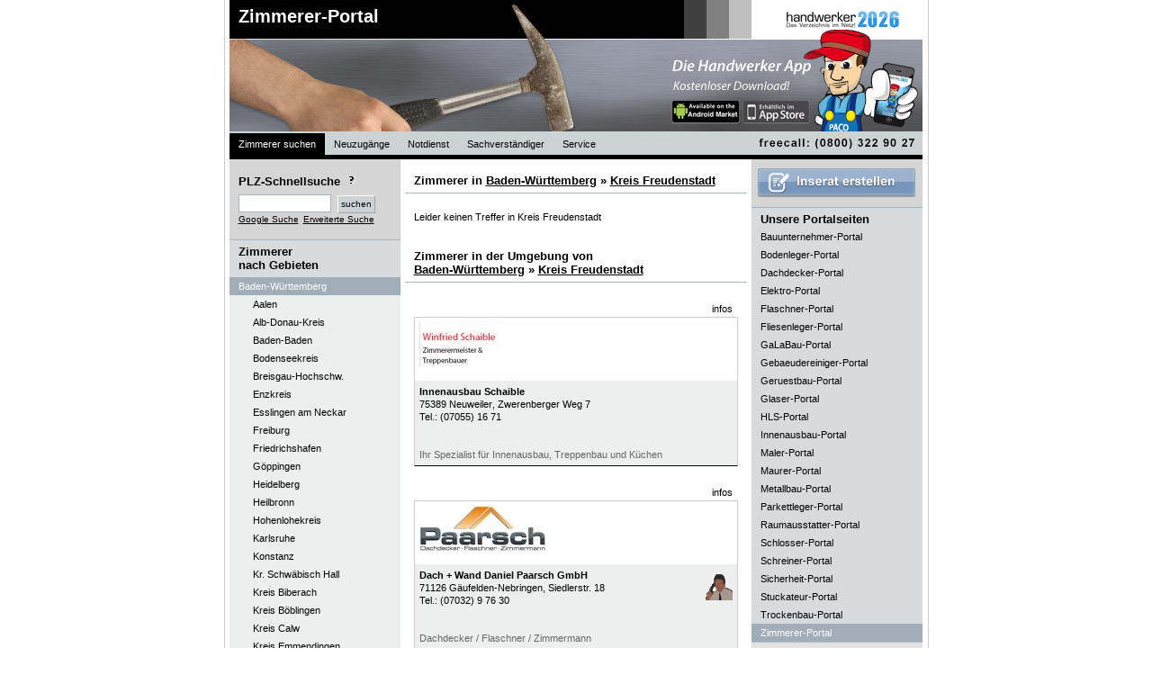

--- FILE ---
content_type: text/html; charset=UTF-8
request_url: https://www.zimmerer-portal.de/Zimmerer/Baden-W%C3%BCrttemberg/Kreis+Freudenstadt/Zimmerer-firmen-1
body_size: 5888
content:

<!DOCTYPE html PUBLIC "-//W3C//DTD XHTML 1.0 Strict//EN" "http://www.w3.org/TR/xhtml1/DTD/xhtml1-strict.dtd">
<html lang="de" xmlns="http://www.w3.org/1999/xhtml" xml:lang="de">
<head>
<title>Zimmerer Baden-Württemberg Kreis Freudenstadt | Zimmerer Kreis Freudenstadt, Zimmerei Kreis Freudenstadt, Zimmereibetriebe in Kreis Freudenstadt, Zimmereibetriebe Kreis Freudenstadt, Zimmereifachbetriebe Kreis Freudenstadt, Zimmerer Kreis Freudenstadt, Zimmereien Zimmereifachbetriebe</title>

<meta http-equiv="content-type" content="text/html; charset=iso-8859-1" />
<meta name="keywords" content="Zimmerer Baden-Württemberg Kreis Freudenstadt, Zimmerer Kreis Freudenstadt, Zimmerei Kreis Freudenstadt, Zimmereibetriebe in Kreis Freudenstadt, Zimmereibetriebe Kreis Freudenstadt, Zimmereifachbetriebe Kreis Freudenstadt, Zimmerer Kreis Freudenstadt, Zimmereien" />
<meta name="description" content="Zimmerer Baden-Württemberg Kreis Freudenstadt | Das Fachportal für Zimmereibetriebe in Kreis Freudenstadt, Zimmereibetriebe Kreis Freudenstadt, Zimmereifachbetriebe Kreis Freudenstadt, Zimmerer Kreis Freudenstadt, Zimmereien" />
<meta name="robots" content="index, follow" />
<meta http-equiv="expires" content="1728000" />
<meta name="revisit-after" content="7 days" />
<meta name="language" content="de" />
<link rel="stylesheet" type="text/css" href="/css/standardStyles.css" />
<link rel="stylesheet" type="text/css" href="/css/portalStyles.php" />

<script src="https://www.google.com/jsapi?key=ABQIAAAACL88kQDIX6b29RJC9ploThTBzx6XmvC6XTme5p4M3GKn0nywhRQqX58TjdWGOqtv52NmLgA2xXZw1w" type="text/javascript"></script>
<!--<script src="https://maps.google.com/maps?file=api&amp;v=2&amp;key=--><!--" type="text/javascript"></script>-->
<script type="text/javascript" src="/includes/script.js" ></script>
<script type="text/javascript">
            //<![CDATA[
            var thisSite="zimmerer-portal.de";
            //]]>
        </script>

                                </head>

<body >


<div id="fb-root"></div>
<!--<script>(function(d, s, id) {-->
<!--  var js, fjs = d.getElementsByTagName(s)[0];-->
<!--  if (d.getElementById(id)) return;-->
<!--  js = d.createElement(s); js.id = id;-->
<!--  js.src = "//connect.facebook.net/de_DE/all.js#xfbml=1&appId=461900067162408";-->
<!--  fjs.parentNode.insertBefore(js, fjs);-->
<!--}(document, 'script', 'facebook-jssdk'));</script>-->

   <div id="tippopup">
       <h1 id='tippopuphead'>Zimmerer in Baden-Württemberg Kreis Freudenstadt</h1>
       <p id='tippopupinhalt'>&nbsp;</p>
   </div>

  	<div id="content" >
  		<div id="headerLeft">

  			<h1><a href="/" title="Zimmerer suchen">Zimmerer-Portal</a></h1>
  			<a href="http://www.handwerker2026.de"><img class="handwerkerlogo" src="/images/handwerker/handwerker2026_small.gif" alt="Handwerker 2026 - Das Verzeichnis im Netz" /></a>
  			<a href="http://www.handwerker2026.de"><img class="paco" src="/images/handwerker/paco_rechts_iphonel.png" alt="Paco" /></a>
  			<img class="portalimg" src="/images/handwerker/Zimmerer.jpg" width="770" height="146" alt="Zimmerer Portal" title="Zimmerer Portal" />


   			<ul style="position:absolute;bottom:0px;">

        		<li><strong><a href="/" title="Zimmerer suchen" class="active">Zimmerer suchen</a></strong>
        		</li>

   				<li><strong><a href="/Zimmerer/Neuzugaenge/Baden-W%C3%BCrttemberg/Kreis+Freudenstadt/Zimmerer-firmen-1" title="Zimmerer Neuzug&auml;nge">Neuzug&auml;nge</a></strong>
        		</li>

	        	<li><a href="/Zimmerer/Notdienst/Baden-W%C3%BCrttemberg/Kreis+Freudenstadt/Zimmerer-firmen-1" title="Zimmerer Notdienst">Notdienst</a>
	        	</li>

	        	<li><a href="/Zimmerer/Sachverstaendiger/Baden-W%C3%BCrttemberg/Kreis+Freudenstadt/Zimmerer-firmen-1" title="Zimmerer Sachverst&auml;ndiger">Sachverst&auml;ndiger</a>
	        	</li>

        		<li class="" onmouseout="javascript:this.className='';" onmouseover="javascript:this.className='mover';"><a href="/content/firmaeintragen">Service</a>
	        		<ul>
			        	<li class="firstelement"><a href="/content/firmaeintragen">Firma eintragen</a>
        				</li>

                                                                                        
			        	                                                
			        	<li class="lastelement"><a href="javascript:bookmarkus(&#39;http://zimmerer-portal.de/&#39;,&#39;zimmerer-portal.de - Fachbetriebe im Internet&#39;)">Lesezeichen +</a></li>
        			</ul>
        		</li>

                                
        </ul>
        <img src="/images/freecall.gif" width="190" height="25" alt="freecall (0800) 22 66 287" style="border:0px;position:absolute;right:0px;bottom:2px;"/>
     </div>

	<div id="contentLeft">
		
<div id="suchFeld">

	<h1 style="border-bottom:0px;padding-left:0px;padding-top:2px;padding-bottom:7px;">PLZ-Schnellsuche <img src="/images/icon_info.gif" class="toolTip" onmouseover="showTooltip(this,event,'PLZ-Suche', 'Sie k&ouml;nnen hier auch die Stellen der PLZ reduzieren,\num den Suchradius zu vergr&ouml;&szlig;ern.\nBeispiel:\n\n12349\n1234\n123\n12\n1');" alt="Hilfe bei der Zimmerer-Suche" /></h1>
	<form action="/content/suche" method="get">
	        <fieldset>
				<input type="hidden" name="action" value="suchen"/>
	            <input type="text" name="plzText" id="plzTextF" alt="PLZ-Schnellsuche" class="textfelder" style="width:95px;margin-bottom:0px;" maxlength="5" value="" />
	            <input type="submit" class="submit" id="plzSchnellSubmit" value="suchen" />
	        </fieldset>
    </form>

<a style='clear:both;margin-top:2px;' href="?google_suche=1">Google Suche</a> <a href="/content/suche" style="margin-top:2px;">Erweiterte&nbsp;Suche</a>



</div>

	<h1 style="padding-top:5px;border-bottom:0px;background-color:#D7DBDE;">Zimmerer<br />nach Gebieten</h1>
	<ul>        <li><a href="/Zimmerer/Baden-W%C3%BCrttemberg/Zimmerer-firmen-1" title="Zimmerer Baden-Württemberg"  class="active"><strong>Baden-Württemberg</strong></a>
        <ul>
        		<li><a href="/Zimmerer/Baden-W%C3%BCrttemberg/Aalen/Zimmerer-firmen-1" title="Zimmerer Aalen">Aalen</a></li>



        	
        		<li><a href="/Zimmerer/Baden-W%C3%BCrttemberg/Alb-Donau-Kreis/Zimmerer-firmen-1" title="Zimmerer Alb-Donau-Kreis">Alb-Donau-Kreis</a></li>



        	
        		<li><a href="/Zimmerer/Baden-W%C3%BCrttemberg/Baden-Baden/Zimmerer-firmen-1" title="Zimmerer Baden-Baden">Baden-Baden</a></li>



        	
        		<li><a href="/Zimmerer/Baden-W%C3%BCrttemberg/Bodenseekreis/Zimmerer-firmen-1" title="Zimmerer Bodenseekreis">Bodenseekreis</a></li>



        	
        		<li><a href="/Zimmerer/Baden-W%C3%BCrttemberg/Breisgau-Hochschw./Zimmerer-firmen-1" title="Zimmerer Breisgau-Hochschw.">Breisgau-Hochschw.</a></li>



        	
        		<li><a href="/Zimmerer/Baden-W%C3%BCrttemberg/Enzkreis/Zimmerer-firmen-1" title="Zimmerer Enzkreis">Enzkreis</a></li>



        	
        		<li><a href="/Zimmerer/Baden-W%C3%BCrttemberg/Esslingen+am+Neckar/Zimmerer-firmen-1" title="Zimmerer Esslingen am Neckar">Esslingen am Neckar</a></li>



        	
        		<li><a href="/Zimmerer/Baden-W%C3%BCrttemberg/Freiburg/Zimmerer-firmen-1" title="Zimmerer Freiburg">Freiburg</a></li>



        	
        		<li><a href="/Zimmerer/Baden-W%C3%BCrttemberg/Friedrichshafen/Zimmerer-firmen-1" title="Zimmerer Friedrichshafen">Friedrichshafen</a></li>



        	
        		<li><a href="/Zimmerer/Baden-W%C3%BCrttemberg/G%C3%B6ppingen/Zimmerer-firmen-1" title="Zimmerer Göppingen">Göppingen</a></li>



        	
        		<li><a href="/Zimmerer/Baden-W%C3%BCrttemberg/Heidelberg/Zimmerer-firmen-1" title="Zimmerer Heidelberg">Heidelberg</a></li>



        	
        		<li><a href="/Zimmerer/Baden-W%C3%BCrttemberg/Heilbronn/Zimmerer-firmen-1" title="Zimmerer Heilbronn">Heilbronn</a></li>



        	
        		<li><a href="/Zimmerer/Baden-W%C3%BCrttemberg/Hohenlohekreis/Zimmerer-firmen-1" title="Zimmerer Hohenlohekreis">Hohenlohekreis</a></li>



        	
        		<li><a href="/Zimmerer/Baden-W%C3%BCrttemberg/Karlsruhe/Zimmerer-firmen-1" title="Zimmerer Karlsruhe">Karlsruhe</a></li>



        	
        		<li><a href="/Zimmerer/Baden-W%C3%BCrttemberg/Konstanz/Zimmerer-firmen-1" title="Zimmerer Konstanz">Konstanz</a></li>



        	
        		<li><a href="/Zimmerer/Baden-W%C3%BCrttemberg/Kr.+Schw%C3%A4bisch+Hall/Zimmerer-firmen-1" title="Zimmerer Kr. Schwäbisch Hall">Kr. Schwäbisch Hall</a></li>



        	
        		<li><a href="/Zimmerer/Baden-W%C3%BCrttemberg/Kreis+Biberach/Zimmerer-firmen-1" title="Zimmerer Kreis Biberach">Kreis Biberach</a></li>



        	
        		<li><a href="/Zimmerer/Baden-W%C3%BCrttemberg/Kreis+B%C3%B6blingen/Zimmerer-firmen-1" title="Zimmerer Kreis Böblingen">Kreis Böblingen</a></li>



        	
        		<li><a href="/Zimmerer/Baden-W%C3%BCrttemberg/Kreis+Calw/Zimmerer-firmen-1" title="Zimmerer Kreis Calw">Kreis Calw</a></li>



        	
        		<li><a href="/Zimmerer/Baden-W%C3%BCrttemberg/Kreis+Emmendingen/Zimmerer-firmen-1" title="Zimmerer Kreis Emmendingen">Kreis Emmendingen</a></li>



        	
        		<li><a href="/Zimmerer/Baden-W%C3%BCrttemberg/Kreis+Esslingen/Zimmerer-firmen-1" title="Zimmerer Kreis Esslingen">Kreis Esslingen</a></li>



        	
        		<li><a href="/Zimmerer/Baden-W%C3%BCrttemberg/Kreis+Freudenstadt/Zimmerer-firmen-1" title="Zimmerer Kreis Freudenstadt" class="active">Kreis Freudenstadt</a></li>



        	
        		<li><a href="/Zimmerer/Baden-W%C3%BCrttemberg/Kreis+G%C3%B6ppingen/Zimmerer-firmen-1" title="Zimmerer Kreis Göppingen">Kreis Göppingen</a></li>



        	
        		<li><a href="/Zimmerer/Baden-W%C3%BCrttemberg/Kreis+Heidenheim/Zimmerer-firmen-1" title="Zimmerer Kreis Heidenheim">Kreis Heidenheim</a></li>



        	
        		<li><a href="/Zimmerer/Baden-W%C3%BCrttemberg/Kreis+Heilbronn/Zimmerer-firmen-1" title="Zimmerer Kreis Heilbronn">Kreis Heilbronn</a></li>



        	
        		<li><a href="/Zimmerer/Baden-W%C3%BCrttemberg/Kreis+Karlsruhe/Zimmerer-firmen-1" title="Zimmerer Kreis Karlsruhe">Kreis Karlsruhe</a></li>



        	
        		<li><a href="/Zimmerer/Baden-W%C3%BCrttemberg/Kreis+Konstanz/Zimmerer-firmen-1" title="Zimmerer Kreis Konstanz">Kreis Konstanz</a></li>



        	
        		<li><a href="/Zimmerer/Baden-W%C3%BCrttemberg/Kreis+Ludwigsburg/Zimmerer-firmen-1" title="Zimmerer Kreis Ludwigsburg">Kreis Ludwigsburg</a></li>



        	
        		<li><a href="/Zimmerer/Baden-W%C3%BCrttemberg/Kreis+L%C3%B6rrach/Zimmerer-firmen-1" title="Zimmerer Kreis Lörrach">Kreis Lörrach</a></li>



        	
        		<li><a href="/Zimmerer/Baden-W%C3%BCrttemberg/Kreis+Rastatt/Zimmerer-firmen-1" title="Zimmerer Kreis Rastatt">Kreis Rastatt</a></li>



        	
        		<li><a href="/Zimmerer/Baden-W%C3%BCrttemberg/Kreis+Ravensburg/Zimmerer-firmen-1" title="Zimmerer Kreis Ravensburg">Kreis Ravensburg</a></li>



        	
        		<li><a href="/Zimmerer/Baden-W%C3%BCrttemberg/Kreis+Reutlingen/Zimmerer-firmen-1" title="Zimmerer Kreis Reutlingen">Kreis Reutlingen</a></li>



        	
        		<li><a href="/Zimmerer/Baden-W%C3%BCrttemberg/Kreis+Rottweil/Zimmerer-firmen-1" title="Zimmerer Kreis Rottweil">Kreis Rottweil</a></li>



        	
        		<li><a href="/Zimmerer/Baden-W%C3%BCrttemberg/Kreis+Sigmaringen/Zimmerer-firmen-1" title="Zimmerer Kreis Sigmaringen">Kreis Sigmaringen</a></li>



        	
        		<li><a href="/Zimmerer/Baden-W%C3%BCrttemberg/Kreis+Tuttlingen/Zimmerer-firmen-1" title="Zimmerer Kreis Tuttlingen">Kreis Tuttlingen</a></li>



        	
        		<li><a href="/Zimmerer/Baden-W%C3%BCrttemberg/Kreis+T%C3%BCbingen/Zimmerer-firmen-1" title="Zimmerer Kreis Tübingen">Kreis Tübingen</a></li>



        	
        		<li><a href="/Zimmerer/Baden-W%C3%BCrttemberg/Kreis+Waldshut/Zimmerer-firmen-1" title="Zimmerer Kreis Waldshut">Kreis Waldshut</a></li>



        	
        		<li><a href="/Zimmerer/Baden-W%C3%BCrttemberg/Ludwigsburg/Zimmerer-firmen-1" title="Zimmerer Ludwigsburg">Ludwigsburg</a></li>



        	
        		<li><a href="/Zimmerer/Baden-W%C3%BCrttemberg/Main-Tauber-Kreis/Zimmerer-firmen-1" title="Zimmerer Main-Tauber-Kreis">Main-Tauber-Kreis</a></li>



        	
        		<li><a href="/Zimmerer/Baden-W%C3%BCrttemberg/Mannheim/Zimmerer-firmen-1" title="Zimmerer Mannheim">Mannheim</a></li>



        	
        		<li><a href="/Zimmerer/Baden-W%C3%BCrttemberg/Neckar-Odenwald-Kr./Zimmerer-firmen-1" title="Zimmerer Neckar-Odenwald-Kr.">Neckar-Odenwald-Kr.</a></li>



        	
        		<li><a href="/Zimmerer/Baden-W%C3%BCrttemberg/Offenburg/Zimmerer-firmen-1" title="Zimmerer Offenburg">Offenburg</a></li>



        	
        		<li><a href="/Zimmerer/Baden-W%C3%BCrttemberg/Ortenaukreis/Zimmerer-firmen-1" title="Zimmerer Ortenaukreis">Ortenaukreis</a></li>



        	
        		<li><a href="/Zimmerer/Baden-W%C3%BCrttemberg/Ostalbkreis/Zimmerer-firmen-1" title="Zimmerer Ostalbkreis">Ostalbkreis</a></li>



        	
        		<li><a href="/Zimmerer/Baden-W%C3%BCrttemberg/Pforzheim/Zimmerer-firmen-1" title="Zimmerer Pforzheim">Pforzheim</a></li>



        	
        		<li><a href="/Zimmerer/Baden-W%C3%BCrttemberg/Rems-Murr-Kreis/Zimmerer-firmen-1" title="Zimmerer Rems-Murr-Kreis">Rems-Murr-Kreis</a></li>



        	
        		<li><a href="/Zimmerer/Baden-W%C3%BCrttemberg/Reutlingen/Zimmerer-firmen-1" title="Zimmerer Reutlingen">Reutlingen</a></li>



        	
        		<li><a href="/Zimmerer/Baden-W%C3%BCrttemberg/Rhein-Neckar-Kreis/Zimmerer-firmen-1" title="Zimmerer Rhein-Neckar-Kreis">Rhein-Neckar-Kreis</a></li>



        	
        		<li><a href="/Zimmerer/Baden-W%C3%BCrttemberg/Schw%C3%A4bisch+Gm%C3%BCnd/Zimmerer-firmen-1" title="Zimmerer Schwäbisch Gmünd">Schwäbisch Gmünd</a></li>



        	
        		<li><a href="/Zimmerer/Baden-W%C3%BCrttemberg/Sindelfingen/Zimmerer-firmen-1" title="Zimmerer Sindelfingen">Sindelfingen</a></li>



        	
        		<li><a href="/Zimmerer/Baden-W%C3%BCrttemberg/Stuttgart/Zimmerer-firmen-1" title="Zimmerer Stuttgart">Stuttgart</a></li>



        	
        		<li><a href="/Zimmerer/Baden-W%C3%BCrttemberg/T%C3%BCbingen/Zimmerer-firmen-1" title="Zimmerer Tübingen">Tübingen</a></li>



        	
        		<li><a href="/Zimmerer/Baden-W%C3%BCrttemberg/Ulm/Zimmerer-firmen-1" title="Zimmerer Ulm">Ulm</a></li>



        	
        		<li><a href="/Zimmerer/Baden-W%C3%BCrttemberg/Villingen-Schwenningen/Zimmerer-firmen-1" title="Zimmerer Villingen-Schwenningen">Villingen-Schwenningen</a></li>



        	
        		<li><a href="/Zimmerer/Baden-W%C3%BCrttemberg/Waiblingen/Zimmerer-firmen-1" title="Zimmerer Waiblingen">Waiblingen</a></li>



        	
        		<li><a href="/Zimmerer/Baden-W%C3%BCrttemberg/Zollernalbkreis/Zimmerer-firmen-1" title="Zimmerer Zollernalbkreis">Zollernalbkreis</a></li>



        	</ul></li>        <li><a href="/Zimmerer/Bayern/Zimmerer-firmen-1" title="Zimmerer Bayern"  ><strong>Bayern</strong></a>
        </li>        <li><a href="/Zimmerer/Berlin/Zimmerer-firmen-1" title="Zimmerer Berlin"  ><strong>Berlin</strong></a>
        </li>        <li><a href="/Zimmerer/Brandenburg/Zimmerer-firmen-1" title="Zimmerer Brandenburg"  ><strong>Brandenburg</strong></a>
        </li>        <li><a href="/Zimmerer/Bremen/Zimmerer-firmen-1" title="Zimmerer Bremen"  ><strong>Bremen</strong></a>
        </li>        <li><a href="/Zimmerer/Hamburg/Zimmerer-firmen-1" title="Zimmerer Hamburg"  ><strong>Hamburg</strong></a>
        </li>        <li><a href="/Zimmerer/Hessen/Zimmerer-firmen-1" title="Zimmerer Hessen"  ><strong>Hessen</strong></a>
        </li>        <li><a href="/Zimmerer/Mecklenburg-Vorpommern/Zimmerer-firmen-1" title="Zimmerer Mecklenburg-Vorpommern"  ><strong>Mecklenburg-Vorpommern</strong></a>
        </li>        <li><a href="/Zimmerer/Niedersachsen/Zimmerer-firmen-1" title="Zimmerer Niedersachsen"  ><strong>Niedersachsen</strong></a>
        </li>        <li><a href="/Zimmerer/Nordrhein-Westfalen/Zimmerer-firmen-1" title="Zimmerer Nordrhein-Westfalen"  ><strong>Nordrhein-Westfalen</strong></a>
        </li>        <li><a href="/Zimmerer/Rheinland-Pfalz/Zimmerer-firmen-1" title="Zimmerer Rheinland-Pfalz"  ><strong>Rheinland-Pfalz</strong></a>
        </li>        <li><a href="/Zimmerer/Saarland/Zimmerer-firmen-1" title="Zimmerer Saarland"  ><strong>Saarland</strong></a>
        </li>        <li><a href="/Zimmerer/Sachsen/Zimmerer-firmen-1" title="Zimmerer Sachsen"  ><strong>Sachsen</strong></a>
        </li>        <li><a href="/Zimmerer/Sachsen-Anhalt/Zimmerer-firmen-1" title="Zimmerer Sachsen-Anhalt"  ><strong>Sachsen-Anhalt</strong></a>
        </li>        <li><a href="/Zimmerer/Schleswig-Holstein/Zimmerer-firmen-1" title="Zimmerer Schleswig-Holstein"  ><strong>Schleswig-Holstein</strong></a>
        </li>        <li><a href="/Zimmerer/Th%C3%BCringen/Zimmerer-firmen-1" title="Zimmerer Thüringen"  ><strong>Thüringen</strong></a>
        </li>	</ul>


						<a rel="nofollow" href="/werbepartner.php?ID=66" onclick="javascript:window.open(this.href);return false;">
						<img src="/images/banner/banner_swkh.jpg" alt="" width="190" style="border:0px;margin-left:0px;"/>
						</a>
						<br />
												<a rel="nofollow" href="/werbepartner.php?ID=13">
						<img src="/images/banner/TGC-Banner_190_98_5sec.gif" alt="" width="190" style="border:0px;margin-left:0px;"/>
						</a>
						<br />
												<a rel="nofollow" href="/werbepartner.php?ID=31">
						<img src="/images/banner/vodafone_partner_banner.jpg" alt="" width="190" style="border:0px;margin-left:0px;"/>
						</a>
						<br />
						

	</div>

<div id="contentCenter">
<div id="searchResults"></div>
<h1>Zimmerer in <a href="/Zimmerer/Baden-W%C3%BCrttemberg" title="Zimmerer in Baden-Württemberg">Baden-Württemberg</a> &raquo; <a href="/inserate/Baden-W%C3%BCrttemberg/Kreis+Freudenstadt" title="Zimmerer in Kreis Freudenstadt">Kreis Freudenstadt</a></h1><div class="main">Leider keinen Treffer in Kreis Freudenstadt<br /><br /></div><br /><h1>Zimmerer in der Umgebung von<br /><a href="/Zimmerer/Baden-W%C3%BCrttemberg" title="Zimmerer in Baden-Württemberg">Baden-Württemberg</a> &raquo; <a href="/inserate/Baden-W%C3%BCrttemberg/Kreis+Freudenstadt" title="Zimmerer in Kreis Freudenstadt">Kreis Freudenstadt</a></h1><div class='main'>			<ul class="insUl">
																	<li><a
						href="/Zimmerer/Baden-W%C3%BCrttemberg/5947/Innenausbau+Schaible">infos</a>
					</li>			</ul><br class="clear"/>
			<div class="ins">
				<div class="img"><img
						src="/images/Logo_klein-5947/Zimmerer-Baden-Wuerttemberg-Innenausbau-Schaible.jpg"
						alt="Zimmerer Baden-Wuerttemberg: Innenausbau Schaible"
						title="Zimmerer Baden-Wuerttemberg: Innenausbau Schaible" />				</div>
				<p class="content">					<span class="prefix"><strong>Innenausbau Schaible</strong></span><br/>
					75389					<strong>Neuweiler</strong>, Zwerenberger Weg 7<br/>
					<strong>Tel.: </strong>(07055) 16 71<br/><br/>
					<br/>
	<span class="subprefix">
		Ihr Spezialist für Innenausbau, Treppenbau und Küchen	</span>
				</p>
			</div>
					<ul class="insUl">
																	<li><a
						href="/Zimmerer/Baden-W%C3%BCrttemberg/4800/Dach+%2B+Wand+Daniel+Paarsch+GmbH">infos</a>
					</li>			</ul><br class="clear"/>
			<div class="ins">
				<div class="img"><img
						src="/images/Logo_klein-4800/Zimmerer-Baden-Wuerttemberg-Dach-+-Wand-Daniel-Paarsch-GmbH.jpg"
						alt="Zimmerer Baden-Wuerttemberg: Dach + Wand Daniel Paarsch GmbH"
						title="Zimmerer Baden-Wuerttemberg: Dach + Wand Daniel Paarsch GmbH" />				</div>
				<p class="content"><img src="/images/sachverstaendiger.gif"
					         onmouseover="showTooltip(this,event,'Sachverst&auml;ndiger', ' Alles aus einer Hand - bei Paarsch ist der Gutachter gleich im Unternehmen!');"
					         width="30" height="30"
					         alt="Sachverst&auml;ndiger:  Alles aus einer Hand - bei Paarsch ist der Gutachter gleich im Unternehmen!"
					         class="img24" />					<span class="prefix"><strong>Dach + Wand Daniel Paarsch GmbH</strong></span><br/>
					71126					<strong>Gäufelden-Nebringen</strong>, Siedlerstr. 18<br/>
					<strong>Tel.: </strong>(07032) 9 76 30<br/><br/>
					<br/>
	<span class="subprefix">
		Dachdecker / Flaschner / Zimmermann	</span>
				</p>
			</div>
					<ul class="insUl">
																	<li><a
						href="/Zimmerer/Baden-W%C3%BCrttemberg/5948/Holz-und+Treppenbau+Dieter+Kohler+Zimmerermeister">infos</a>
					</li>			</ul><br class="clear"/>
			<div class="ins">
				<div class="img"><img
						src="/images/Logo_klein-5948/Zimmerer-Baden-Wuerttemberg-Holz-und-Treppenbau-Dieter-Kohler-Zimmerermeister.jpg"
						alt="Zimmerer Baden-Wuerttemberg: Holz-und Treppenbau Dieter Kohler Zimmerermeister"
						title="Zimmerer Baden-Wuerttemberg: Holz-und Treppenbau Dieter Kohler Zimmerermeister" />				</div>
				<p class="content">					<span class="prefix"><strong>Holz-und Treppenbau Dieter Kohler Zimmerermeister</strong></span><br/>
					77833					<strong>Ottersweier </strong>, Hatzenweier 30 <br/>
					<strong>Tel.: </strong>(07223) 83 01 60 <br/><br/>
					<br/>
	<span class="subprefix">
		Holz- und Treppenbau Dieter Kohler in Ottersweier	</span>
				</p>
			</div>
					<ul class="insUl">
																	<li><a
						href="/Zimmerer/Baden-W%C3%BCrttemberg/3863/Zimmerei+Markus+Haller">infos</a>
					</li>			</ul><br class="clear"/>
			<div class="ins">
				<div class="img"><img
						src="/images/Logo_klein-3863/Zimmerer-Baden-Wuerttemberg-Zimmerei-Markus-Haller.jpg"
						alt="Zimmerer Baden-Wuerttemberg: Zimmerei Markus Haller"
						title="Zimmerer Baden-Wuerttemberg: Zimmerei Markus Haller" />				</div>
				<p class="content">					<span class="prefix"><strong>Zimmerei Markus Haller</strong></span><br/>
					78554					<strong>Aldingen</strong>, Brunnenstr. 10<br/>
					<strong>Tel.: </strong>(07424) 958726 - 0<br/><br/>
					<br/>
	<span class="subprefix">
		Gewerbebauten - Wohnbauten - Sanierung -  Holzbau	</span>
				</p>
			</div>
					<ul class="insUl">
																	<li><a
						href="/Zimmerer/Baden-W%C3%BCrttemberg/597/Essenpreis+Holzbau+und+Bedachungen+GmbH">infos</a>
					</li>			</ul><br class="clear"/>
			<div class="ins">
				<div class="img"><img
						src="/images/Logo_klein-597/Zimmerer-Baden-Wuerttemberg-Essenpreis-Holzbau-und-Bedachungen-GmbH.jpg"
						alt="Zimmerer Baden-Wuerttemberg: Essenpreis Holzbau und Bedachungen GmbH"
						title="Zimmerer Baden-Wuerttemberg: Essenpreis Holzbau und Bedachungen GmbH" />				</div>
				<p class="content">					<span class="prefix"><strong>Essenpreis Holzbau und Bedachungen GmbH</strong></span><br/>
					76684					<strong>Östringen</strong>, Musterstraße 1<br/>
					<strong>Tel.: </strong>(07253) 222 01<br/><br/>
					<br/>
	<span class="subprefix">
		Dachdecker- und Zimmermeister	</span>
				</p>
			</div>
		</div>		<br /><br/><br /><br/>


</div>

   <div id="contentRight">
   	<div id="inseratFeld">
   	<a href='/content/firmaeintragen'><img src='/img/inserat_erstellen.gif' alt='Inserat erstellen' style='margin:auto;'/></a>	</div>

	<h1 style="border-bottom:0px;padding-bottom:2px;background-color:#D7DBDE;padding-top:5px;">Unsere Portalseiten</h1>
	<ul>
			<li>
		<a href="https://www.bauunternehmer-portal.de/Bauunternehmer/Baden-W%C3%BCrttemberg/Kreis+Freudenstadt/Bauunternehmer-firmen-1" title="Bauunternehmer Baden-Württemberg Kreis Freudenstadt">Bauunternehmer-Portal</a>
		</li>
				<li>
		<a href="https://www.bodenleger-portal.de/Bodenleger/Baden-W%C3%BCrttemberg/Kreis+Freudenstadt/Bodenleger-firmen-1" title="Bodenleger Baden-Württemberg Kreis Freudenstadt">Bodenleger-Portal</a>
		</li>
				<li>
		<a href="https://www.dachdecker-portal.de/Dachdecker/Baden-W%C3%BCrttemberg/Kreis+Freudenstadt/Dachdecker-firmen-1" title="Dachdecker Baden-Württemberg Kreis Freudenstadt">Dachdecker-Portal</a>
		</li>
				<li>
		<a href="https://www.elektro-portal.de/Elektriker/Baden-W%C3%BCrttemberg/Kreis+Freudenstadt/Elektriker-firmen-1" title="Elektriker Baden-Württemberg Kreis Freudenstadt">Elektro-Portal</a>
		</li>
				<li>
		<a href="https://www.flaschner-portal.de/Klempner/Baden-W%C3%BCrttemberg/Kreis+Freudenstadt/Klempner-firmen-1" title="Klempner Baden-Württemberg Kreis Freudenstadt">Flaschner-Portal</a>
		</li>
				<li>
		<a href="https://www.fliesenleger-portal.de/Fliesenleger/Baden-W%C3%BCrttemberg/Kreis+Freudenstadt/Fliesenleger-firmen-1" title="Fliesenleger Baden-Württemberg Kreis Freudenstadt">Fliesenleger-Portal</a>
		</li>
				<li>
		<a href="https://www.GaLaBau-portale.de/GaLaBau/Baden-W%C3%BCrttemberg/Kreis+Freudenstadt/GaLaBau-firmen-1" title="GaLaBau Baden-Württemberg Kreis Freudenstadt">GaLaBau-Portal</a>
		</li>
				<li>
		<a href="https://www.gebaeudereiniger-portal.de/Gebäudereiniger/Baden-W%C3%BCrttemberg/Kreis+Freudenstadt/Gebäudereiniger-firmen-1" title="Gebäudereiniger Baden-Württemberg Kreis Freudenstadt">Gebaeudereiniger-Portal</a>
		</li>
				<li>
		<a href="https://www.geruestbau-portal.de/Gerüstbau/Baden-W%C3%BCrttemberg/Kreis+Freudenstadt/Gerüstbau-firmen-1" title="Gerüstbau Baden-Württemberg Kreis Freudenstadt">Geruestbau-Portal</a>
		</li>
				<li>
		<a href="https://www.glaser-portal.de/Glaser/Baden-W%C3%BCrttemberg/Kreis+Freudenstadt/Glaser-firmen-1" title="Glaser Baden-Württemberg Kreis Freudenstadt">Glaser-Portal</a>
		</li>
				<li>
		<a href="https://www.HLS-portal.de/HLS/Baden-W%C3%BCrttemberg/Kreis+Freudenstadt/HLS-firmen-1" title="HLS Baden-Württemberg Kreis Freudenstadt">HLS-Portal</a>
		</li>
				<li>
		<a href="https://www.innenausbau-portal.de/Innenausbau/Baden-W%C3%BCrttemberg/Kreis+Freudenstadt/Innenausbau-firmen-1" title="Innenausbau Baden-Württemberg Kreis Freudenstadt">Innenausbau-Portal</a>
		</li>
				<li>
		<a href="https://www.maler-portal.de/Maler/Baden-W%C3%BCrttemberg/Kreis+Freudenstadt/Maler-firmen-1" title="Maler Baden-Württemberg Kreis Freudenstadt">Maler-Portal</a>
		</li>
				<li>
		<a href="https://www.maurer-portal.de/Maurer/Baden-W%C3%BCrttemberg/Kreis+Freudenstadt/Maurer-firmen-1" title="Maurer Baden-Württemberg Kreis Freudenstadt">Maurer-Portal</a>
		</li>
				<li>
		<a href="https://www.metallbau-portal.de/Metallbau/Baden-W%C3%BCrttemberg/Kreis+Freudenstadt/Metallbau-firmen-1" title="Metallbau Baden-Württemberg Kreis Freudenstadt">Metallbau-Portal</a>
		</li>
				<li>
		<a href="https://www.parkettleger-portal.de/Parkettleger/Baden-W%C3%BCrttemberg/Kreis+Freudenstadt/Parkettleger-firmen-1" title="Parkettleger Baden-Württemberg Kreis Freudenstadt">Parkettleger-Portal</a>
		</li>
				<li>
		<a href="https://www.raumausstatter-portal.de/Raumausstatter/Baden-W%C3%BCrttemberg/Kreis+Freudenstadt/Raumausstatter-firmen-1" title="Raumausstatter Baden-Württemberg Kreis Freudenstadt">Raumausstatter-Portal</a>
		</li>
				<li>
		<a href="https://www.schlosser-portal.de/Schlosser/Baden-W%C3%BCrttemberg/Kreis+Freudenstadt/Schlosser-firmen-1" title="Schlosser Baden-Württemberg Kreis Freudenstadt">Schlosser-Portal</a>
		</li>
				<li>
		<a href="https://www.schreiner-portal.de/Schreiner/Baden-W%C3%BCrttemberg/Kreis+Freudenstadt/Schreiner-firmen-1" title="Schreiner Baden-Württemberg Kreis Freudenstadt">Schreiner-Portal</a>
		</li>
				<li>
		<a href="https://www.sicherheit-portal.de/Sicherheit/Baden-W%C3%BCrttemberg/Kreis+Freudenstadt/Sicherheit-firmen-1" title="Sicherheit Baden-Württemberg Kreis Freudenstadt">Sicherheit-Portal</a>
		</li>
				<li>
		<a href="https://www.stuckateur-portal.de/Stuckateur/Baden-W%C3%BCrttemberg/Kreis+Freudenstadt/Stuckateur-firmen-1" title="Stuckateur Baden-Württemberg Kreis Freudenstadt">Stuckateur-Portal</a>
		</li>
				<li>
		<a href="https://www.trockenbau-portal.de/Trockenbau/Baden-W%C3%BCrttemberg/Kreis+Freudenstadt/Trockenbau-firmen-1" title="Trockenbau Baden-Württemberg Kreis Freudenstadt">Trockenbau-Portal</a>
		</li>
				<li>
		<a href="https://www.zimmerer-portal.de/Zimmerer/Baden-W%C3%BCrttemberg/Kreis+Freudenstadt/Zimmerer-firmen-1" class='active' title="Zimmerer Baden-Württemberg Kreis Freudenstadt">Zimmerer-Portal</a>
		</li>
			</ul>

	


		<a href="http://www.handwerker2026.de"><img src="/images/banner/paco_iphone_banner.jpg" alt="" /></a>

		</div>


		<br class="clear" /><br />

		<div id="footer">
			<ul>
				<li><a href="/content/impressum">Impressum</a></li>
        <li><a href="/content/datenschutz">Datenschutz</a></li>
				<li><a href="/content/kontakt">Kontakt</a></li>
        				<li><a href="/content/agb">AGB</a></li>
			</ul>
		</div>

   	</div>


</body>

</html>


--- FILE ---
content_type: text/css;charset=UTF-8
request_url: https://www.zimmerer-portal.de/css/portalStyles.php
body_size: 1420
content:

a, a.default
{
	color:#000000;
}

img#titleImg, 
div#footer,
div#headerLeft ul li a:hover,
div#headerLeft ul li a.active
{
	background-color:#000000;
	color:#FFFFFF;
}
div#headerLeft ul li strong
{
	font-weight:normal;
}
h1#tippopuphead 
{
	background-color:#000000;
	color:#FFFFFF;
	padding: 2px;
	font-weight: bold;
}

p#tippopupinhalt
{
	padding: 2px;
}

div#tippopup
{
	border: 1px solid #000000;
	width: 200px;
	position: absolute;
	z-index:2;
	/*
	opacity: .9;
	filter: alpha(opacity=90);
	*/
	visibility: hidden;
    background-color: #FFF;
    left:0px;
    top:0px;
}


div#headerLeft
{
	border-bottom:5px solid #000000}
ul.insUl li a
{
	color:#000000;;
}
div.ins
{
	border-bottom:1px solid #000000;
}

div#footer ul li a
{
	color:#FFFFFF;
	text-decoration: none;
}

/*Hover Menu Styles
------------------------------------------------------------------*/
#headerLeft ul li ul 
{
	width:90px;
  	display: none;
  	position: absolute;
  	left:0px;
  	top:25px;
	z-index:100;
}

#headerLeft ul li:hover ul,
#headerLeft ul li.mover ul
{ 
	display: block;
	width:115px;
	color:#FFFFFF;
}

#headerLeft ul li ul li
{
	list-style-type:none;
}

#headerLeft ul li ul li a {
	display:block;
	height:16px;
	width:95px;
	color:;
	text-decoration:none;
	border-right:none;
	border-left:none;
	border-bottom:1px solid #000000;
}

#headerLeft ul li ul li.firstelement{
	border-top:5px solid #000000;
}

#headerLeft ul li ul li.lastelement{
	border-bottom:5px solid #000000;
}